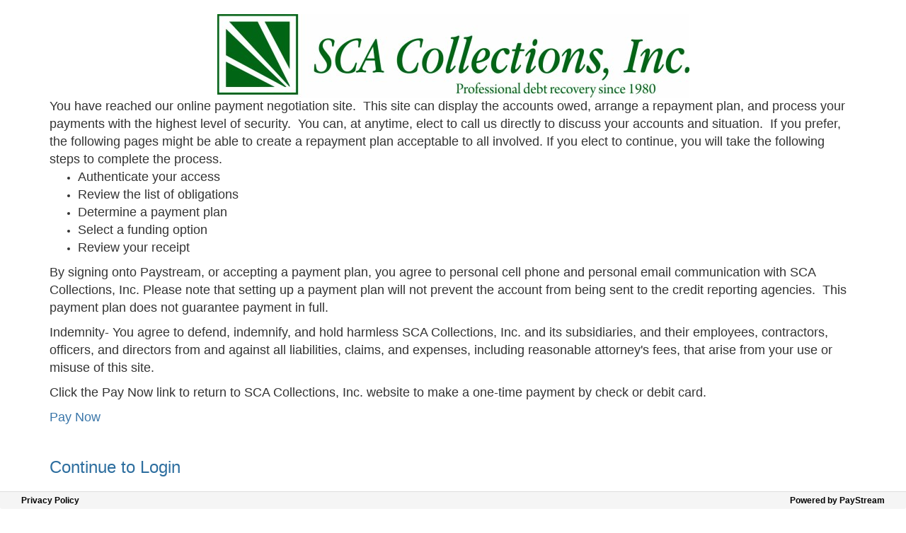

--- FILE ---
content_type: text/html; charset=utf-8
request_url: https://www.clientaccessweb.com/sca/payments/
body_size: 11746
content:


<!DOCTYPE html>

<html xmlns="http://www.w3.org/1999/xhtml" lang="en" >
<head><title>
	PayStream
</title><meta name="viewport" content="width=device-width, initial-scale=1" /><meta name="format-detection" content="telephone=no" /><link href="Main/Content/Styles/bootstrap.css" rel="stylesheet" /><link href="Main/Content/Styles/ai_style.css" rel="stylesheet" /><link href="Main/Content/Styles/bootstrap-datepicker3.css" rel="stylesheet" /><link href="Main/Content/Styles/font-awesome.min.css" rel="stylesheet" /><link rel="apple-touch-icon" sizes="57x57" href="apple-touch-icon-57x57.png?v=bOOYML6m0O" /><link rel="apple-touch-icon" sizes="60x60" href="apple-touch-icon-60x60.png?v=bOOYML6m0O" /><link rel="apple-touch-icon" sizes="72x72" href="apple-touch-icon-72x72.png?v=bOOYML6m0O" /><link rel="apple-touch-icon" sizes="76x76" href="apple-touch-icon-76x76.png?v=bOOYML6m0O" /><link rel="apple-touch-icon" sizes="114x114" href="apple-touch-icon-114x114.png?v=bOOYML6m0O" /><link rel="apple-touch-icon" sizes="120x120" href="apple-touch-icon-120x120.png?v=bOOYML6m0O" /><link rel="apple-touch-icon" sizes="144x144" href="apple-touch-icon-144x144.png?v=bOOYML6m0O" /><link rel="apple-touch-icon" sizes="152x152" href="apple-touch-icon-152x152.png?v=bOOYML6m0O" /><link rel="apple-touch-icon" sizes="180x180" href="apple-touch-icon-180x180.png?v=bOOYML6m0O" /><link rel="icon" type="image/png" href="favicon-32x32.png?v=bOOYML6m0O" sizes="32x32" /><link rel="icon" type="image/png" href="android-chrome-192x192.png?v=bOOYML6m0O" sizes="192x192" /><link rel="icon" type="image/png" href="favicon-96x96.png?v=bOOYML6m0O" sizes="96x96" /><link rel="icon" type="image/png" href="favicon-16x16.png?v=bOOYML6m0O" sizes="16x16" /><link rel="manifest" href="manifest.json?v=bOOYML6m0O" /><link rel="mask-icon" href="safari-pinned-tab.svg?v=bOOYML6m0O" color="#5bbad5" /><link rel="shortcut icon" href="favicon.ico?v=bOOYML6m0O" /><meta name="msapplication-TileColor" content="#da532c" /><meta name="msapplication-TileImage" content="~/mstile-144x144.png?v=bOOYML6m0O" /><meta name="msapplication-config" content="~/browserconfig.xml?v=bOOYML6m0O" /><meta name="theme-color" content="#ffffff" />
    



    <script type="text/javascript">
        function doSubmit(btn) {
            if (btn.getAttribute('submit'))
            { return false; }
            btn.setAttribute('submit', 'true');
            return true;
        }
    </script>
    
    </head>

<body>   
    <form method="post" action="./" id="aspnetForm">
<div class="aspNetHidden">
<input type="hidden" name="__EVENTTARGET" id="__EVENTTARGET" value="" />
<input type="hidden" name="__EVENTARGUMENT" id="__EVENTARGUMENT" value="" />
<input type="hidden" name="__VIEWSTATE" id="__VIEWSTATE" value="8bYrD3q98KAhGVOBOE5OTE6UcoYPtaDjuJ15FTkIsYGegTncCfYl+TwtGrUIRb9AwtKprA9t3zZnvY6RUx0ALkaoSt4X1c36g6/JNtoXP3tr+O42GMcTJbzh7m2ez5ZtnJEH+vnB9DV8P5F0pHuNe2POhYxCeTRvnwBeYNOyUwQ=" />
</div>

<script type="text/javascript">
//<![CDATA[
var theForm = document.forms['aspnetForm'];
if (!theForm) {
    theForm = document.aspnetForm;
}
function __doPostBack(eventTarget, eventArgument) {
    if (!theForm.onsubmit || (theForm.onsubmit() != false)) {
        theForm.__EVENTTARGET.value = eventTarget;
        theForm.__EVENTARGUMENT.value = eventArgument;
        theForm.submit();
    }
}
//]]>
</script>


<script src="/SCA/payments/WebResource.axd?d=YWXjSYAqPaTVb7EwaNk_GURtJwacHCcvmybSsEI_YGyuhBXVdtXMDXIuFFSjXmDDeUFYu-owI4n0iDTfglyv9m5V6ff3nETCA6X2Kc8EZeM1&amp;t=638901284248157332" type="text/javascript"></script>


<script src="/SCA/payments/ScriptResource.axd?d=03FEDTIPqliRQaft90iw7KJ-0uO0h2Sdf_Em7AGUkx66T_PKONwMXqlh4zKOap1fMN7-479OoNGIDPA90ghPmd2ONlDk6Dmcx34YTVuoKrxW7Gx57a96-ZwZ8JJxHOgWlDeKo5JOE0NXQowtapIgr0FfxCzFtMSlq4pA-jGvTxM1&amp;t=5c0e0825" type="text/javascript"></script>
<script src="/SCA/payments/ScriptResource.axd?d=IEUVnJZkL1bBgcq_aqlJfaiHgEh5rBNcZvsreQp8lAMBBz9205nBRLxmNXuLvxnJ7jMOHn2UDQx_c0C_R8zNOp2_slqq7DK0vXCxsWmyqKT2rhZwhyXc0_gqBcMrbueFpujoWPHOAZNdmIR1sFhoGDzBh95uetG__-EwbogvILD0pnmABsgX4ekpKKt991TM0&amp;t=5c0e0825" type="text/javascript"></script>
<script src="Main/Content/Scripts/jquery-2.1.4.min.js" type="text/javascript"></script>
<script src="Main/Content/Scripts/jquery.inputmask/jquery.inputmask-2.4.30.js" type="text/javascript"></script>
<script src="Main/Content/Scripts/bootstrap.min.js" type="text/javascript"></script>
<div class="aspNetHidden">

	<input type="hidden" name="__VIEWSTATEGENERATOR" id="__VIEWSTATEGENERATOR" value="67FE920B" />
	<input type="hidden" name="__VIEWSTATEENCRYPTED" id="__VIEWSTATEENCRYPTED" value="" />
</div>              
        <script type="text/javascript">
//<![CDATA[
Sys.WebForms.PageRequestManager._initialize('ctl00$ctl00$ScriptManager', 'aspnetForm', [], [], [], 90, 'ctl00$ctl00');
//]]>
</script>


        <div class="container" style="padding: 0px;padding-bottom:25px">
            <div class="hidden-xs center-block">
                <div style="text-align: center;"><span style="font-size: 14px;"><strong>&nbsp;</strong></span></div>
<table align="center" border="0" cellspacing="1" cellpadding="1">
    <tbody>
        <tr>
            <td valign="top" style="white-space: nowrap;"><span style="font-size: 18px;"><strong><br />
            <br />
            <br />
            </strong></span></td>
            <td><img alt="" src="/SCA/Net/Custom/Content/Images/Global/paystream_logo.jpg" /></td>
        </tr>
    </tbody>
</table>
            </div>        

            <div>
                
    <div class="visible-xs center-block text-center">
        <span id="ctl00_ctl00_PageBody_agencyMobileTitle" class="ai-header-text pull-right" style="height: 50px; width: 150px; overflow: hidden;">
            PayStream
        </span>
        
    </div>
    <div class="col-xs-12">
        <div style="padding-bottom:25px;">
            
    <div class="hidden-xs">
        <table>
    <tbody>
        <tr>
            <td><span style="font-size: 18px;">You have reached our online payment negotiation site.&nbsp; This site can display the accounts owed, arrange a repayment plan, and process your payments with the highest level of security.&nbsp; You can, at anytime, elect to call us directly to discuss your accounts and situation.&nbsp; If you prefer, the following pages might be able to create a repayment plan acceptable to all involved. If you elect to continue, you will&nbsp;take the following steps to complete the process.
            </span>
            <ul>
                <li><span style="font-size: 18px;">Authenticate your access</span></li>
                <li><span style="font-size: 18px;">Review the list of obligations</span></li>
                <li><span style="font-size: 18px;">Determine a payment plan</span></li>
                <li><span style="font-size: 18px;">Select a funding option </span></li>
                <li><span style="font-size: 18px;">Review your receipt</span></li>
            </ul>
            <span style="font-size: 18px;">
            </span>
            <p><span style="font-size: 18px;">By signing onto Paystream, or accepting a payment plan, you agree to personal cell phone and personal email communication with SCA Collections, Inc. Please note that setting up a payment plan will not prevent the account from being sent to the credit reporting agencies.&nbsp; This payment plan does not guarantee payment in full.</span></p>
            <span style="font-size: 18px;">
            </span>
            <p><span style="font-size: 18px;">Indemnity- You agree to defend, indemnify, and hold harmless SCA Collections, Inc. and its subsidiaries, and their employees, contractors, officers, and directors from and against all liabilities, claims, and expenses, including reasonable attorney's fees, that arise from your use or misuse of this site.</span></p>
            <span style="font-size: 18px;">
            </span>
            <p><span style="font-size: 18px;">Click the Pay Now link to return to SCA Collections, Inc. website to make a one-time payment by check or debit card.</span></p>
            <span style="font-size: 18px;">
            </span><a href="http://www.scacollections.com/online-payments/"><span style="font-size: 18px;">Pay Now</span></a><br type="_moz" />
            <span style="font-size: 18px;">
            </span>&nbsp;</td>
            <td>&nbsp;</td>
        </tr>
    </tbody>
</table>
        <h3><a style=color:#2D6E9F; href="https://www.clientaccessweb.com/SCA/payments/Main/Login/Index.aspx">Continue to Login</a></h3>
    </div>
    <div class="visible-xs">
        <table>
    <tbody>
        <tr>
            <td><span style="font-size: 18px;">You have reached our online payment negotiation site.&nbsp; This site can display the accounts owed, arrange a repayment plan, and process your payments with the highest level of security.&nbsp; You can, at anytime, elect to call us directly to discuss your accounts and situation.&nbsp; If you prefer, the following pages might be able to create a repayment plan acceptable to all involved. If you elect to continue, you will&nbsp;take the following steps to complete the process.
            </span>
            <ul>
                <li><span style="font-size: 18px;">Authenticate your access</span></li>
                <li><span style="font-size: 18px;">Review the list of obligations</span></li>
                <li><span style="font-size: 18px;">Determine a payment plan</span></li>
                <li><span style="font-size: 18px;">Select a funding option </span></li>
                <li><span style="font-size: 18px;">Review your receipt</span></li>
            </ul>
            <span style="font-size: 18px;">
            </span>
            <p><span style="font-size: 18px;">By signing onto Paystream, or accepting a payment plan, you agree to personal cell phone and personal email communication with SCA Collections, Inc. Please note that setting up a payment plan will not prevent the account from being sent to the credit reporting agencies.&nbsp; This payment plan does not guarantee payment in full.</span></p>
            <span style="font-size: 18px;">
            </span>
            <p><span style="font-size: 18px;">Indemnity- You agree to defend, indemnify, and hold harmless SCA Collections, Inc. and its subsidiaries, and their employees, contractors, officers, and directors from and against all liabilities, claims, and expenses, including reasonable attorney's fees, that arise from your use or misuse of this site.</span></p>
            <span style="font-size: 18px;">
            </span>
            <p><span style="font-size: 18px;">Click the Pay Now link to return to SCA Collections, Inc. website to make a one-time payment by check or debit card.</span></p>
            <span style="font-size: 18px;">
            </span><a href="http://www.scacollections.com/online-payments/"><span style="font-size: 18px;">Pay Now</span></a><br type="_moz" />
            <span style="font-size: 18px;">
            </span>&nbsp;</td>
            <td>&nbsp;</td>
        </tr>
    </tbody>
</table>
        <h3><a style=color:#2D6E9F; href="https://www.clientaccessweb.com/SCA/payments/Main/Login/Index.aspx">Continue to Login</a></h3>
    </div>

            
        </div>

        <div style="text-align: center;"><span style="font-size: 14px;"><em><span style="background-color: rgb(255, 255, 255);"><strong>All obligations may not be present on this site.<br />
This is an attempt to collect a debt. Any information obtained will be used for that purpose.<br />
</strong></span></em></span><span style="font-size: 11px; background-color: rgb(255, 255, 255);"><strong> </strong></span><span style="font-size: 14px;"><strong> </strong></span><span style="font-family: Arial; font-size: 11px;"><strong> <br />
</strong></span></div>

        <div id="Footer" style="position:fixed;bottom:0;right:0;height:25px;width:100%;align-items:center;display:flex;" class="panel-footer">
            <div class="col-xs-6 small"  style="font-weight:bold">
                <a href="/SCA/Payments/PrivacyPolicy.html" alt="Privacy Policy" class="ai-remove-decoration">Privacy Policy</a>
            </div>
            <div class="col-xs-6 small text-right" style="font-weight:bold">
                <a href="http://www.appliedinnovationinc.com" alt="Powered by PayStream" class="ai-remove-decoration" style="padding-top:5px;">Powered by PayStream</a>
            </div>
        </div>

    <script>(function(d){var s = d.createElement("script");s.setAttribute("data-account", "qM3jBOp6Z7");s.setAttribute("src", "https://accessibilityserver.org/widget.js");(d.body || d.head).appendChild(s);})(document)</script><noscript>Please ensure Javascript is enabled for purposes of <a href="https://accessibilityserver.org">website accessibility</a></noscript>


            </div>
        </div>
        
    </form>
    
    <script src="https://www.clientaccessweb.com/SCA/payments/Main/Content/Scripts/site.js" type="text/javascript"></script>
</body>
</html>


--- FILE ---
content_type: text/css
request_url: https://www.clientaccessweb.com/sca/payments/Main/Content/Styles/ai_style.css
body_size: 5618
content:


/* text align right on all except xs devices */
    @media (min-width: 768px) {
        .align-right-sm {
            text-align: right;
        }
    }

/* text align right on all except xs devices */
    @media (min-width: 992px) {
        .pull-right-sm {
            float: right;
        }
    }

/* adjust column width for Payment Screens 
    @media (min-width: 992px) {
        .ai-payment-view{
            width: 100%;
        }
    }
  */
@media (max-width: 767px) {
    input[type="radio"].ai-disabled-xs,
    input[type="checkbox"].ai-disabled-xs {
        cursor: not-allowed;
    }
}

@media (min-width: 768px) {
    input[type="radio"].ai-disabled-xs,
    input[type="checkbox"].ai-disabled-xs {
        cursor: auto;
    }
}

@media (max-width: 767px) {
    input[type="radio"].ai-disabled-sm,
    input[type="checkbox"].ai-disabled-sm {
        cursor: auto;
    }
}

@media (min-width: 768px) {
    input[type="radio"].ai-disabled-sm,
    input[type="checkbox"].ai-disabled-sm {
        cursor: not-allowed;
    }
}

/* chevron pull right and center */
.ai-chevron-right {
    background: #fff url(../images/chevron_r.png) no-repeat 98% 93%;}
}

.ai-reduce-margin {
    margin-bottom: 10px !important;
}


.row.ai-no-gutter {
  margin-left: 0;
  margin-right: 0;
}

.row.ai-no-gutter [class*='col-']:not(:first-child),
.row.ai-no-gutter [class*='col-']:not(:last-child) {
  padding-right: 0;
  padding-left: 0;
}

.ai-drop-shadow {
        -webkit-box-shadow: 0 0 5px 2px rgba(0, 0, 0, .5);
        box-shadow: 0 0 5px 2px rgba(0, 0, 0, .2);
    }


.ai-remove-decoration {
    text-decoration: none;
    color: black;
}


.ai-topmargin-zero{
    margin-top: 0em;
}

.ai-location-address {
    padding-left: 15px;
    padding-top: 15px;
    display: inline-block;
}

.ai-classic-cards {
    height: 205px;
}

.error {
    display:block;
    color: Red;
}

.ai-page-header{
    margin-top: 15px;
    margin-bottom: 10px;
}
.ai-panel-header-left {
    padding-left: 0px;
}
.ai-panel-header-right {
    padding-right: 0px;
}

/*=========================================================================
    Zak Login Page Styling Testing
=========================================================================*/

a {
    color: #3a76a9;
}

.login-page-body {
    height: 300px;
    width: 700px;
    /*border: 2px solid black;*/
}

.vtab-container {
    width: 120px;
    height: 300px;
    background-color: #5bc0de;
    /*border: 1px solid green;*/
    /*margin-right: 5px;*/
    float: left;
    /*padding: 0;*/
}

.vertical-tab {
    list-style-type: none;
    padding: 0;
}

.vertical-tab li {
    float: left;
    width: 120px;
    height: 100px;
    /*border: 1px solid red;*/
    position: relative;
}

.vertical-tab label,
.vertical-tab input {
    /*display: block;*/
    width: 120px;
    height: 100px;
    position: absolute;
}

.vertical-tab input[type="radio"] {
    opacity: 0.01;
    z-index: 100;
}

.vertical-tab input[type="radio"]:checked + label,
.Checked + label {
    background-color: cornflowerblue;
}

.vertical-tab label {
    /*padding: 5px;*/
    border: 1px solid black;
    cursor: pointer;
    z-index: 101;
    padding-top: 35px;
    text-align: center;
}

.vertical-tab label:hover {
    background-color: lightblue;
}

.page-content-container {
    height: 300px;
    width: 580px;
    /*margin-left: 5px;*/
    padding-top: 40px;
    float: right;
    /*border: 1px solid black;*/
    display: block;
}

.create-user-content {
    padding-left: 20px;
    display: none;
}

.otp-content {
    text-align: center;
    display: none;
}

@media only screen and (max-device-width: 415px) {
    .login-page-body {
        height: 300px;
        width: 700px;
        /*border: 2px solid black;*/
    }

    /*.vtab-container {
        width: 120px;
        height: 300px;
        background-color: #5bc0de;*/
    /*border: 1px solid green;*/
    /*margin-right: 5px;*/
    /*float: left;*/
    /*padding: 0;*/
    /*}

    .vertical-tab {
        list-style-type: none;
        padding: 0;
    }

    .vertical-tab li {
        float: left;
        width: 120px;
        height: 100px;*/
    /*border: 1px solid red;*/
    /*position: relative;
    }

    .vertical-tab label,
    .vertical-tab input {*/
    /*display: block;*/
    /*width: 120px;
        height: 100px;
        position: absolute;
    }

    .vertical-tab input[type="radio"] {
        opacity: 0.01;
        z-index: 100;
    }

    .vertical-tab input[type="radio"]:checked + label,
    .Checked + label {
        background-color: cornflowerblue;
    }

    .vertical-tab label {*/
    /*padding: 5px;*/
    /*border: 1px solid black;
        cursor: pointer;
        z-index: 101;
        padding-top: 35px;
        text-align: center;
    }

    .vertical-tab label:hover {
        background-color: lightblue;
    }

    .page-content-container {
        height: 300px;
        width: 580px;*/
    /*margin-left: 5px;*/
    /*padding-top: 40px;
        float: right;*/
    /*border: 1px solid black;*/
    /*display: block;
    }

    .create-user-content {
        padding-left: 20px;
        display: none;
    }

    .otp-content {
        text-align: center;
        display: none;
    }*/
}


/*=========================================================================
    Form Styling Testing
=========================================================================*/

/*.input {
    margin-bottom: 10px;
    margin-left: 40px;
}

input[type=email] {
    background-color: white;*/
    /*background-image: ICON HERE*/
    /*background-position: 10px 10px;
    background-repeat: no-repeat;
    padding-left: 40px;*/
    /*width: 300px;*/
    /*height: 40px;*/
    /*padding: 10px 10px;*/
    /*margin-left: 40px;*/
    /*border: 3px solid #ccc;
    box-sizing: border-box;
    -webkit-transition: 0.5s;
    transition: 0.5s;
    outline: none;
}
input[type=email]:focus {
    border: 3px solid #555;
    background-color: #eee;
}

input[type=password] {
    background-color: white;*/
    /*background-image: ICON HERE*/
    /*background-position: 10px 10px;
    background-repeat: no-repeat;
    padding-left: 40px;*/
    /*width: 300px;*/
    /*height: 40px;*/
    /*padding: 10px 10px;*/
    /*margin-left: 40px;*/
    /*border: 3px solid #ccc;
    box-sizing: border-box;
    -webkit-transition: 0.5s;
    transition: 0.5s;
    outline: none;
}
input[type=password]:focus {
    border: 3px solid #555;
    background-color: #eee;
}

input[type=submit] {
    background-color: cornflowerblue;
    border: none;
    color: white;
    cursor: pointer;
    text-align: center;
    width: 300px;*/
    /*margin-left: 40px;*/
    /*padding: 10px 0 10px;
}
input[type=submit]:hover {
    background-color: blue;
}*/


--- FILE ---
content_type: application/javascript
request_url: https://www.clientaccessweb.com/SCA/payments/Main/Content/Scripts/site.js
body_size: 190
content:
$(function () {
    var submitted = false;
    var _frm = $('form');
    _frm[0].oldsubmit = _frm[0].submit;
    _frm.submit(function () {
        if (!submitted) {
            submitted = true;
            this.oldsubmit();
        }
    });
});


function printElement(elem, append, delimiter) {
    var domClone = elem.cloneNode(true);

    var $printSection = document.getElementById("printSection");

    if (!$printSection) {
        var $printSection = document.createElement("div");
        $printSection.id = "printSection";
        document.body.appendChild($printSection);
    }

    if (append !== true) {
        $printSection.innerHTML = "";
    }

    else if (append === true) {
        if (typeof (delimiter) === "string") {
            $printSection.innerHTML += delimiter;
        }
        else if (typeof (delimiter) === "object") {
            $printSection.appendChlid(delimiter);
        }
    }

    $printSection.appendChild(domClone);
}


// This function, in the scope of PayStream, is only used in the messaging to navigate to view a particular account.
// It mimics the CAW method since it originates from the CAW inquiry, send message re account.  
// Example:  
// ToolClick(null, null, 'https://qa.clientaccessweb.com/PROD/Net/Main/Inquiry/Default.aspx?hostID=768943&clientID=14', '3', false, 'Inquiry_CAW'); return false;
function ToolClick(sender, args, targetContentUrl, targetPageIndex, refreshSendingPage, siteNavigatorTabEnumName) {
    var qs = targetContentUrl.substring(targetContentUrl.lastIndexOf('?'), targetContentUrl.length);
    window.open("../Accounts/View.aspx" + qs, "_blank");
}